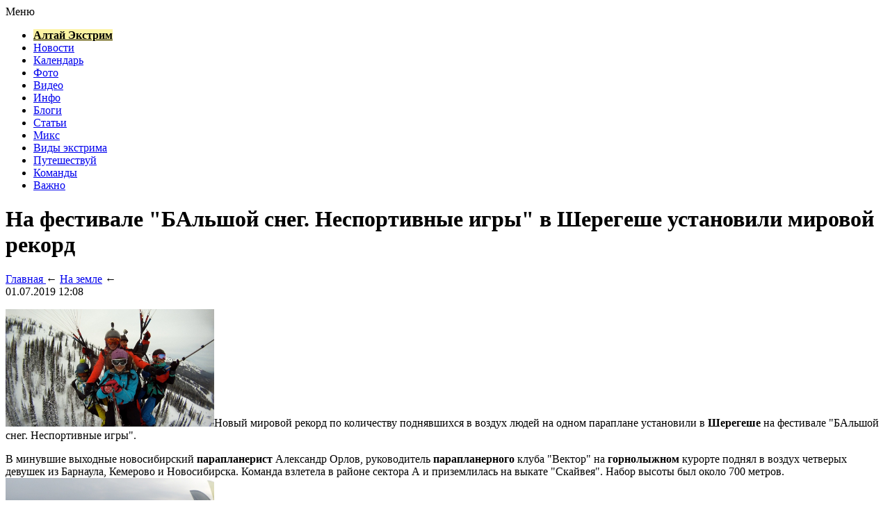

--- FILE ---
content_type: text/html; charset=UTF-8
request_url: https://altaex.ru/news/earth/na-festivale-balshoy-sneg-nesportivnye-igry-v-sheregeshe-ustanovili-mirovoy-rekord/
body_size: 6381
content:
<!DOCTYPE html>
<html xmlns="http://www.w3.org/1999/xhtml">
<head>
<meta http-equiv="Content-Type" content="text/html; charset=utf-8" />
<meta name="viewport" content="width=device-width, initial-scale=1">

<title>На фестивале "БАльшой снег. Неспортивные игры" в Шерегеше установили мировой рекорд</title>

		<meta name="description" content="Новый мировой рекорд по количеству поднявшихся в воздух людей на одном параплане установили в Шерегеше на фестивале &quot;БАльшой снег. Неспортивные игры&quot;. В минувшие выходные новосибирский парапланерист Александр Орлов, руководитель парапланерного клуба &quot;Вектор&quot; на горнолыжном курорте поднял в воздух четверых девушек из Барнаула, Кемерово и Новосибирска." />
	



		<meta name="keywords" content="фестивале, БАльшой, снег, Неспортивные, игры, Шерегеше, установили, мировой, рекорд" />
	<link rel="icon" href="https://altaex.ru/favicon.ico" type="image/x-icon" />
<link rel="stylesheet" href="https://altaex.ru/wp-content/themes/site/style.css" type="text/css" /><link rel="canonical" href="https://altaex.ru/news/earth/na-festivale-balshoy-sneg-nesportivnye-igry-v-sheregeshe-ustanovili-mirovoy-rekord/" />
</head>

<body>
<div canvas="container">

<div id="menu">
    <nav>
        <div class="menu-toggle" onclick="toggleMenu()">Меню</div>
        <div class="menu-items">
            <ul>
                <li><a href="https://altaex.ru" style="background-color:#fcf3a3;color:#000;" title="Altaex.RU - информационный портал Алтай Экстрим"><strong>Алтай Экстрим</strong></a></li>
                <li><a href="https://altaex.ru/news/">Новости</a></li>
                <li><a href="https://altaex.ru/events/">Календарь</a></li>
                <li><a href="https://altaex.ru/photos/">Фото</a></li>
                <li><a href="https://altaex.ru/video/">Видео</a></li>
                <li><a href="https://altaex.ru/info/">Инфо</a></li>
                <li><a href="https://altaex.ru/blog/">Блоги</a></li>
                <li><a href="https://altaex.ru/articles/">Статьи</a></li>
				<li><a href="https://altaex.ru/mix/">Микс</a></li>
                <li><a href="https://altaex.ru/types-of-extreme/">Виды экстрима</a></li>
                <li><a href="https://altaex.ru/travel/">Путешествуй</a></li>
                <li><a href="https://altaex.ru/club/">Команды</a></li>
                <li><a href="https://altaex.ru/vazhno/">Важно</a></li>
            </ul>
        </div>
    </nav>
</div>

<script>
function toggleMenu() {
  var menuItems = document.querySelector('.menu-items ul');
  if (menuItems.style.display === 'block') {
    menuItems.style.display = 'none';
  } else {
    menuItems.style.display = 'block';
  }
}
</script>


<div id="incontent">
<div id="content">
	<h1>На фестивале "БАльшой снег. Неспортивные игры" в Шерегеше установили мировой рекорд</h1>
	<div class="inlenta">
		<div class="bread"><div itemscope itemtype="https://schema.org/BreadcrumbList" class="breadcrumb"><span itemscope itemprop="itemListElement" itemtype="https://schema.org/ListItem">
            <a itemprop="item" title="Главная" href="https://altaex.ru">
               <span itemprop="name">Главная</span>
               <meta itemprop="position" content="1" />
            </a>
         </span> &larr; <span itemscope itemprop="itemListElement" itemtype="https://schema.org/ListItem"><a itemprop="item" title="На земле" href="https://altaex.ru/news/earth/"><span itemprop="name">На земле</span><meta itemprop="position" content="2" /></a></span> &larr;</div></div>
		<div class="posttime">01.07.2019 12:08</div>
	</div>
			
	<div id="samtext">
		<p><img data-src="/upload/medialibrary/dd5/dd547cc3ecdbdf3c8ae53f29b8de1bcd.jpg" data-lazy-type="image" width="300" height="169" alt="hqzLqQXWdJo.jpg" title="hqzLqQXWdJo.jpg" class="lazyload contimg" />Новый мировой рекорд по количеству поднявшихся в воздух людей на одном параплане установили в <b>Шерегеше </b>на фестивале &quot;БАльшой снег. Неспортивные игры&quot;. </p>
<div>
  
</div>
<div>В минувшие выходные новосибирский <b>парапланерист </b>Александр Орлов, руководитель <b>парапланерного </b>клуба &quot;Вектор&quot; на <b>горнолыжном </b>курорте поднял в воздух четверых девушек из Барнаула, Кемерово и Новосибирска. Команда взлетела в районе сектора А и приземлилась на выкате &quot;Скайвея&quot;. Набор высоты был около 700 метров.</div>
<div>
  
</div>
<div><img data-src="/upload/medialibrary/f2f/f2fb9d292e082ade1b5aa4f0e890c411.jpg" data-lazy-type="image" width="300" height="225" alt="hbl6tUySBdE.jpg" title="hbl6tUySBdE.jpg" class="lazyload contimg" />- Как ни странно, вообще не было страшно - поделилась с проектом<b> &quot;Алтай Экстрим&quot;</b> барнаульская участница полета <b>Анастасия Черкасова</b>. - Ни перед взлетом, ни в процессе. Хотя сейчас уже вижу кучу комментариев под записями Вконтакте, что это очень опасно и мы делали большую глупость. На самом деле, все девочки отлично понимали, на что они соглашаются.</div>
<div>
  
</div>
<div>Полет был организован в рамках фестиваля, поэтому на странице мероприятия Вконтакте и выложили предложение о такой авантюре. Требований к участникам полета было не много: хорошо стоять на горных <b>лыжах </b>или <b>сноуборде </b>и небольшой вес.</div>
<div>
  
</div>
<div>Конечно, в Книге Рекордов подобных достижений не фиксировали до настоящего момента. Александр намерен подать заявку с описанием этого полета и стать первым, кто поднял в воздух такое количество людей.</div>
	</div>	

	<div id="alsor">
		<p><img src="https://altaex.ru/wp-content/themes/site/images/li.png" width="6" height="9" style="margin-right:6px;" /><a href="https://altaex.ru/vazhno/izrail-nametil-etapy-vyhoda-iz-karantina-stalo-izvestno-kogda-strana-otkroetsya-dlya-turistov/">Израиль наметил этапы выхода из карантина: стало известно, когда страна откроется для туристов</a></p>
		<p><img src="https://altaex.ru/wp-content/themes/site/images/li.png" width="6" height="9" style="margin-right:6px;" /><a href="https://altaex.ru/vazhno/rossiyanam-prekratila-vydavat-vizy-francziya/">Россиянам прекратила выдавать визы Франция</a></p>
		<p><img src="https://altaex.ru/wp-content/themes/site/images/li.png" width="6" height="9" style="margin-right:6px;" /><a href="https://altaex.ru/vazhno/podrobnosti-o-puteshestvii-v-finlyandiyu/">Подробности о путешествии в Финляндию</a></p>
		<p><img src="https://altaex.ru/wp-content/themes/site/images/li.png" width="6" height="9" style="margin-right:6px;" /><a href="https://altaex.ru/articles/equipment/kak-vybrat-binokl/">Как выбрать бинокль?</a></p>
		<p><img src="https://altaex.ru/wp-content/themes/site/images/li.png" width="6" height="9" style="margin-right:6px;" /><a href="https://altaex.ru/vazhno/turcziya-poluchila-novoe-fruktovoe-preduprezhdenie-rossijskie-turisty-mogut-okazatsya-sleduyushhimi/">Турция получила новое «фруктовое предупреждение»: российские туристы могут оказаться следующими</a></p>
			<p><img src="https://altaex.ru/wp-content/themes/site/images/li.png" width="6" height="9" style="margin-right:6px;" /><a href="https://altaex.ru/mix/pochemu-stoit-kupit-brilliant/">Почему стоит купить бриллиант</a></p>
		<p><img src="https://altaex.ru/wp-content/themes/site/images/li.png" width="6" height="9" style="margin-right:6px;" /><a href="https://altaex.ru/mix/lodki-reef-triton-put-k-vodnym-priklyucheniyam/">Лодки Reef Тритон: Путь к водным приключениям</a></p>
		</div>


</div>



<div id="sidebar">
	<div id="prewebca">
	<h2><span><a href="https://altaex.ru/info/webcam/index.html">Веб камеры</a></span></h2>
	<div id="webca1">
		<p><a href="https://altaex.ru/info/webcam/tanay.html" title="Веб камера горнолыжного комплекса Танай">Танай</a></p>
		<p><a href="https://altaex.ru/info/webcam/gornolyzhnyy-kompleks-avalman-g-barnaul.html" title="Веб камера горнолыжного комплекса Авальман">Авальман</a></p>
	</div>
	<div id="webca2">
		<p><a href="https://altaex.ru/info/webcam/belokurikha-gora-tserkovka.html" title="Веб камера горнолыжного комплекса в Белокурихе, гора Церковка">Белокуриха</a></p>
		<p><a href="https://altaex.ru/info/webcam/gornolyzhnyy-kompleks-manzherok.html" title="Веб камеры горнолыжного комплекса Манжерок">Манжерок</a></p>
	</div>
	</div>
		
			<h2><span>Продолжение темы:</span></h2>
			<div class="newsItem">
			<ul>
							<li>14:22 - <a class="title" href="https://altaex.ru/vazhno/rafting-na-katuni-slozhnosti-porogov-i-sovety-dlya-splavshhikov/">Рафтинг на Катуни: сложности порогов и советы для сплавщиков</a></li>
							<li>07:21 - <a class="title" href="https://altaex.ru/vazhno/rafting-na-katuni-kak-uroven-vody-vliyaet-na-splav/">Рафтинг на Катуни: как уровень воды влияет на сплав</a></li>
							<li>14:21 - <a class="title" href="https://altaex.ru/vazhno/bezopasnyj-rafting-dlya-semej-na-reke-katun/">Безопасный рафтинг для семей на реке Катунь</a></li>
							<li>07:21 - <a class="title" href="https://altaex.ru/vazhno/tochki-starta-raftinga-na-reke-katun-i-sovety/">Точки старта рафтинга на реке Катунь и советы</a></li>
							<li>14:23 - <a class="title" href="https://altaex.ru/vazhno/rafting-na-katuni-kogda-skolko-stoit-i-kak-podgotovitsya/">Рафтинг на Катуни: когда, сколько стоит и как подготовиться</a></li>
							<li>14:23 - <a class="title" href="https://altaex.ru/vazhno/kak-vybrat-turoperatora-dlya-raftinga-na-katuni/">Как выбрать туроператора для рафтинга на Катуни</a></li>
							<li>07:21 - <a class="title" href="https://altaex.ru/vazhno/luchshie-marshruty-raftinga-na-katuni-dlya-nachinayushhix/">Лучшие маршруты рафтинга на Катуни для начинающих</a></li>
							<li>14:23 - <a class="title" href="https://altaex.ru/vazhno/kak-obespechit-bezopasnost-na-ekstremalnyx-marshrutax-altaya/">Как обеспечить безопасность на экстремальных маршрутах Алтая</a></li>
							<li>07:21 - <a class="title" href="https://altaex.ru/vazhno/kak-formiruetsya-stoimost-ekstremalnyx-turov-v-altae/">Как формируется стоимость экстремальных туров в Алтае</a></li>
							<li>07:21 - <a class="title" href="https://altaex.ru/vazhno/luchshie-mesta-dlya-zimnego-ekstrima-na-altae/">Лучшие места для зимнего экстрима на Алтае</a></li>
							<li>14:21 - <a class="title" href="https://altaex.ru/vazhno/luchshie-varianty-aktivnogo-otdyxa-na-altae-v-letnij-sezon/">Лучшие варианты активного отдыха на Алтае в летний сезон</a></li>
							<li>07:21 - <a class="title" href="https://altaex.ru/vazhno/adrenalinovye-priklyucheniya-na-altae-bez-riska/">Адреналиновые приключения на Алтае без риска</a></li>
							<li>07:21 - <a class="title" href="https://altaex.ru/vazhno/ekipirovka-i-sovety-dlya-ekstremalnogo-otdyxa-na-altae/">Экипировка и советы для экстремального отдыха на Алтае</a></li>
							<li>14:21 - <a class="title" href="https://altaex.ru/vazhno/luchshie-ekstremalnye-tury-po-altayu-na-vyxodnye/">Лучшие экстремальные туры по Алтаю на выходные</a></li>
										<li>15:14 - <a class="title" href="https://altaex.ru/mix/otpusk-na-sredizemnomorskom-poberezhe-turcii/">Отпуск на Средиземноморском побережье Турции</a></li>
							<li>14:15 - <a class="title" href="https://altaex.ru/mix/mozhno-li-nosit-tennisnye-krossovki-v-povsednevnoj-zhizni-i-dlya-progulok/">Можно ли носить теннисные кроссовки в повседневной жизни и для прогулок</a></li>
						</ul>	
			</div>
			

		<div style="margin-top:30px;"></div>
		<h2><span>Виды спорта:</span></h2>
		<div class="sidka">
			<ul>
				<li><a href="https://altaex.ru/types-of-extreme/strikeball.html">Страйкбол</a></li>
				<li><a href="https://altaex.ru/types-of-extreme/alpinizm.html">Альпинизм</a></li>
				<li><a href="https://altaex.ru/types-of-extreme/zorbing.html">Зорбинг</a></li>
				<li><a href="https://altaex.ru/types-of-extreme/diving.html">Дайвинг</a></li>
				<li><a href="https://altaex.ru/types-of-extreme/skatebording.html">Скейтбординг</a></li>
				<li><a href="https://altaex.ru/types-of-extreme/sportivnyy-turism.html">Спортивный туризм‎</a></li>
				<li><a href="https://altaex.ru/types-of-extreme/wakeboarding.html">Вейкбординг</a></li>
				<li><a href="https://altaex.ru/types-of-extreme/bouldering.html">Боулдеринг</a></li>
				<li><a href="https://altaex.ru/types-of-extreme/speleologiya.html">Спелеология</a></li>
				<li><a href="https://altaex.ru/types-of-extreme/survivalism.html">Сурвивализм</a></li>
				<li><a href="https://altaex.ru/types-of-extreme/boking.html">Бокинг</a></li>
				<li><a href="https://altaex.ru/types-of-extreme/motocross.html">Мотокросс</a></li>
				<li><a href="https://altaex.ru/types-of-extreme/snowkiting.html">Сноукайтинг</a></li>
				<li><a href="https://altaex.ru/types-of-extreme/surfing.html">Сёрфинг</a></li>
			</ul>
		</div>

	</div>


</div>

<div id="infoota">
	<div id="foot1">
	<ul>
		<li><a href="https://altaex.ru/news/">Новости</a></li>
		<li><a href="https://altaex.ru/events/">Календарь</a></li>
		<li><a href="https://altaex.ru/photos/">Фото</a></li>
		<li><a href="https://altaex.ru/video/">Видео</a></li>
		<li><a href="https://altaex.ru/info/">Инфо</a></li>
		<li><a href="https://altaex.ru/blog/">Блоги</a></li>
		<li><a href="https://altaex.ru/articles/">Статьи</a></li>
		<li><a href="https://altaex.ru/mix/">Микс</a></li>
		<li><a href="https://altaex.ru/types-of-extreme/">Виды экстрима</a></li>
		<li><a href="https://altaex.ru/travel/">Путешествуй</a></li>
		<li><a href="https://altaex.ru/club/">Команды</a></li>
		<li><a href="https://altaex.ru/vazhno/">Важно</a></li>
		<li><a href="https://altaex.ru/vazhno/">Важно</a></li>
		<li><a href="https://altaex.ru/about/">О проекте</a></li>
	</ul>
	</div>
	<div id="foot2">
		<div class="foot2left">
			<p>&copy; «Алтай Экстрим» 2008-2026</p>
		</div>
		<div class="foot2right">
			<p><a href="https://altaex.ru/policies.php">Политика конфиденциальности</a> | <a href="https://altaex.ru/terms.php">Правила пользования сайтом</a></p>
			<p>Карта сайта: <a href="https://altaex.ru/sitemap.xml">XML</a> | <a href="https://altaex.ru/map/">HTML</a> | <a href="mailto:nadberezovik@gmail.com">Написать письмо</a></p>
		</div>
	</div>
</div>

</div>


<!--noindex-->
    <script>
    document.addEventListener("DOMContentLoaded", function() {
      var lazyImages = [].slice.call(document.querySelectorAll("img.lazyload"));
      if ("IntersectionObserver" in window) {
        var lazyImageObserver = new IntersectionObserver(function(entries, observer) {
          entries.forEach(function(entry) {
            if (entry.isIntersecting) {
              var lazyImage = entry.target;
              lazyImage.src = lazyImage.dataset.src;
              lazyImageObserver.unobserve(lazyImage);
            }
          });
        });
        lazyImages.forEach(function(lazyImage) {
          lazyImageObserver.observe(lazyImage);
        });
      } else {
        // Фоллбек на обычную загрузку изображений, если Intersection Observer не поддерживается.
        lazyImages.forEach(function(lazyImage) {
          lazyImage.src = lazyImage.dataset.src;
        });
      }
    });
    </script>
    <script src="https://altaex.ru/wp-content/plugins/youtube-postload/yt.js" async></script><script>
const acc=document.getElementById('ppfaq_faq');
const buttons=[...acc.querySelectorAll('.ppfaq_q')];

function closeAll(){
  buttons.forEach(b=>{
    b.setAttribute('aria-expanded','false');
    const p=document.getElementById(b.getAttribute('aria-controls'));
    p.style.height=0;
  });
}

function openPanel(btn){
  const panel=document.getElementById(btn.getAttribute('aria-controls'));
  btn.setAttribute('aria-expanded','true');
  panel.style.height=panel.scrollHeight+'px';
}

buttons.forEach(btn=>{
  btn.addEventListener('click',()=>{
    const isOpen=btn.getAttribute('aria-expanded')==='true';
    closeAll();
    if(!isOpen) openPanel(btn);
  });
});

window.addEventListener('resize',()=>{
  const openBtn=acc.querySelector('.ppfaq_q[aria-expanded="true"]');
  if(openBtn){
    const p=document.getElementById(openBtn.getAttribute('aria-controls'));
    p.style.height=p.scrollHeight+'px';
  }
});

</script><script>
	document.addEventListener("DOMContentLoaded", function(event) {
	setTimeout( () => {
		let tDiv = document.createElement('div');
		let str = '<img src="https://counter.yadro.ru/hit?r' +
		escape(document.referrer) + ((typeof (screen) == 'undefined') ? '' :
		';s' + screen.width + '*' + screen.height + '*' + (screen.colorDepth ?
		screen.colorDepth : screen.pixelDepth)) + ';u' + escape(document.URL) +
		';' + Math.random() +
		'" alt="">';
		tDiv.innerHTML = str;
		document.body.appendChild(tDiv);
		
		let noScript = document.createElement('noscript');
		let tDiv2 = document.createElement('div');
		
		str = '<img src="https://mc.yandex.ru/watch/54087154" style="position:absolute; left:-9999px;" alt="" />';
		
		tDiv2.innerHTML = str;
		noScript.appendChild(tDiv2);
		document.body.appendChild(noScript);
		
		(function(m,e,t,r,i,k,a){m[i]=m[i]||function(){(m[i].a=m[i].a||[]).push(arguments)};
		   m[i].l=1*new Date();k=e.createElement(t),a=e.getElementsByTagName(t)[0],k.async=1,k.src=r,a.parentNode.insertBefore(k,a)})
		   (window, document, "script", "https://mc.yandex.ru/metrika/tag.js", "ym");
		   ym(54087154, "init", {
				clickmap:true,
				trackLinks:true,
				accurateTrackBounce:true,
				webvisor:true
		   });
		}, 2000);
	});
</script>
<!--/noindex-->

</body>

</html>